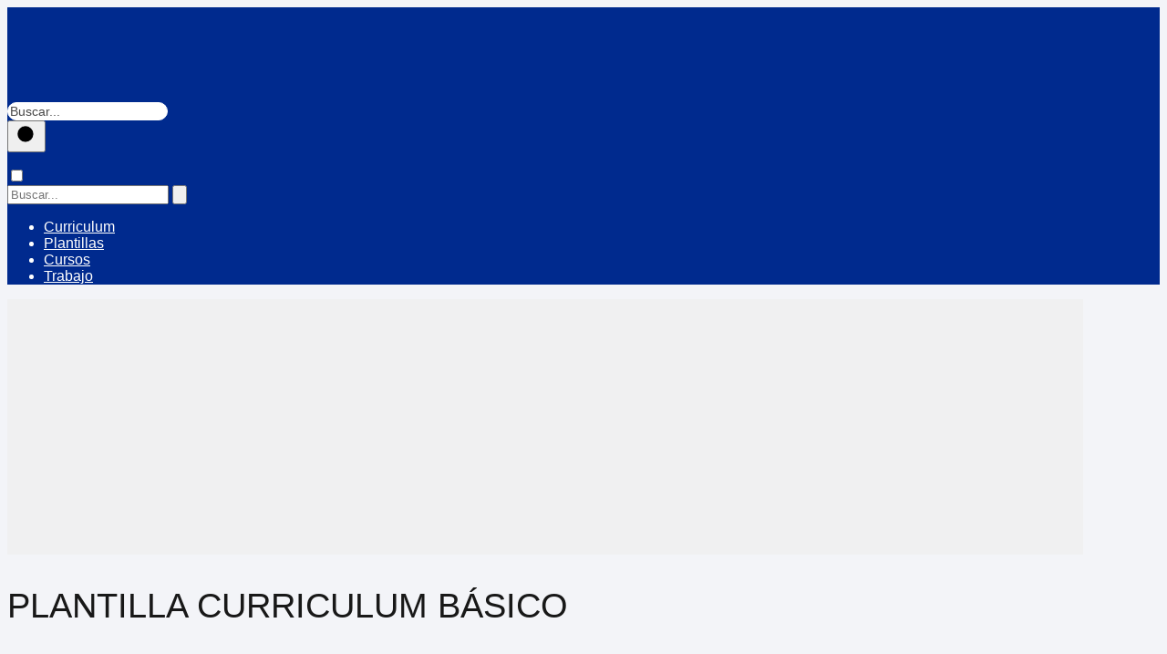

--- FILE ---
content_type: text/html; charset=UTF-8
request_url: https://curriculumsvitae.net/2002-2/
body_size: 19454
content:
<!DOCTYPE html><html lang="en-US" > <head> <meta charset="UTF-8"><meta name="viewport" content="width=device-width, initial-scale=1.0, maximum-scale=2.0"><meta name='robots' content='index, follow, max-image-preview:large, max-snippet:-1, max-video-preview:-1'/> <style>img:is([sizes="auto" i], [sizes^="auto," i]) { contain-intrinsic-size: 3000px 1500px }</style>  <title>Plantilla CURRICULUM básico &#171; curriculumsvitae.net</title> <link rel="canonical" href="https://curriculumsvitae.net/2002-2/"/> <meta property="og:locale" content="en_US"/> <meta property="og:type" content="article"/> <meta property="og:title" content="Plantilla CURRICULUM básico &#171; curriculumsvitae.net"/> <meta property="og:description" content="Excelente plantilla para un curriculum Básico o profesional, esta plantilla para cv&hellip;"/> <meta property="og:url" content="https://curriculumsvitae.net/2002-2/"/> <meta property="og:site_name" content="curriculumsvitae.net"/> <meta property="article:published_time" content="2024-05-30T02:07:03+00:00"/> <meta property="og:image" content="https://curriculumsvitae.net/wp-content/uploads/2015/12/Resume-_-CV-_-GraphicRiver-30-25.jpg"/> <meta property="og:image:width" content="659"/> <meta property="og:image:height" content="677"/> <meta property="og:image:type" content="image/jpeg"/> <meta name="author" content="Curriculumsvitae.net"/> <meta name="twitter:label1" content="Written by"/> <meta name="twitter:data1" content="Curriculumsvitae.net"/> <meta name="twitter:label2" content="Est. reading time"/> <meta name="twitter:data2" content="1 minute"/> <script type="application/ld+json" class="yoast-schema-graph">{"@context":"https://schema.org","@graph":[{"@type":"Article","@id":"https://curriculumsvitae.net/2002-2/#article","isPartOf":{"@id":"https://curriculumsvitae.net/2002-2/"},"author":{"name":"Curriculumsvitae.net","@id":"https://curriculumsvitae.net/#/schema/person/55f5f54530ba176f33c941e814086879"},"headline":"Plantilla CURRICULUM básico","datePublished":"2024-05-30T02:07:03+00:00","mainEntityOfPage":{"@id":"https://curriculumsvitae.net/2002-2/"},"wordCount":112,"commentCount":0,"publisher":{"@id":"https://curriculumsvitae.net/#organization"},"image":{"@id":"https://curriculumsvitae.net/2002-2/#primaryimage"},"thumbnailUrl":"https://curriculumsvitae.net/wp-content/uploads/2015/12/Resume-_-CV-_-GraphicRiver-30-25.jpg","articleSection":["Plantillas","Plantillas premium"],"inLanguage":"en-US","potentialAction":[{"@type":"CommentAction","name":"Comment","target":["https://curriculumsvitae.net/2002-2/#respond"]}]},{"@type":"WebPage","@id":"https://curriculumsvitae.net/2002-2/","url":"https://curriculumsvitae.net/2002-2/","name":"Plantilla CURRICULUM básico &#171; curriculumsvitae.net","isPartOf":{"@id":"https://curriculumsvitae.net/#website"},"primaryImageOfPage":{"@id":"https://curriculumsvitae.net/2002-2/#primaryimage"},"image":{"@id":"https://curriculumsvitae.net/2002-2/#primaryimage"},"thumbnailUrl":"https://curriculumsvitae.net/wp-content/uploads/2015/12/Resume-_-CV-_-GraphicRiver-30-25.jpg","datePublished":"2024-05-30T02:07:03+00:00","inLanguage":"en-US","potentialAction":[{"@type":"ReadAction","target":["https://curriculumsvitae.net/2002-2/"]}]},{"@type":"ImageObject","inLanguage":"en-US","@id":"https://curriculumsvitae.net/2002-2/#primaryimage","url":"https://curriculumsvitae.net/wp-content/uploads/2015/12/Resume-_-CV-_-GraphicRiver-30-25.jpg","contentUrl":"https://curriculumsvitae.net/wp-content/uploads/2015/12/Resume-_-CV-_-GraphicRiver-30-25.jpg","width":659,"height":677,"caption":"Plantilla curriculum básico"},{"@type":"WebSite","@id":"https://curriculumsvitae.net/#website","url":"https://curriculumsvitae.net/","name":"curriculumsvitae.net","description":"Todo sobre la elaboración y publicación de Curriculums vitae","publisher":{"@id":"https://curriculumsvitae.net/#organization"},"potentialAction":[{"@type":"SearchAction","target":{"@type":"EntryPoint","urlTemplate":"https://curriculumsvitae.net/?s={search_term_string}"},"query-input":{"@type":"PropertyValueSpecification","valueRequired":true,"valueName":"search_term_string"}}],"inLanguage":"en-US"},{"@type":"Organization","@id":"https://curriculumsvitae.net/#organization","name":"curriculumsvitae.net","url":"https://curriculumsvitae.net/","logo":{"@type":"ImageObject","inLanguage":"en-US","@id":"https://curriculumsvitae.net/#/schema/logo/image/","url":"https://curriculumsvitae.net/wp-content/uploads/2025/08/CurriculumsVitae.png","contentUrl":"https://curriculumsvitae.net/wp-content/uploads/2025/08/CurriculumsVitae.png","width":350,"height":100,"caption":"curriculumsvitae.net"},"image":{"@id":"https://curriculumsvitae.net/#/schema/logo/image/"}},{"@type":"Person","@id":"https://curriculumsvitae.net/#/schema/person/55f5f54530ba176f33c941e814086879","name":"Curriculumsvitae.net","url":"https://curriculumsvitae.net/author/cv/"}]}</script> <style id='classic-theme-styles-inline-css' type='text/css'>/*! This file is auto-generated */.wp-block-button__link{color:#fff;background-color:#32373c;border-radius:9999px;box-shadow:none;text-decoration:none;padding:calc(.667em + 2px) calc(1.333em + 2px);font-size:1.125em}.wp-block-file__button{background:#32373c;color:#fff;text-decoration:none}</style><link rel='stylesheet' id='asap-style-css' href='https://curriculumsvitae.net/wp-content/themes/asap/assets/css/main.min.css?ver=04280925' type='text/css' media='all'/><style id='asap-style-inline-css' type='text/css'>body {font-family: 'Poppins', sans-serif !important;background: #F3F4F8;font-weight: 300 !important;}h1,h2,h3,h4,h5,h6 {font-family: 'Poppins', sans-serif !important;font-weight: 400;line-height: 1.3;}h1 {color:#181818}h2,h5,h6{color:#002a8e}h3{color:#002a8e}h4{color:#181818}.home-categories .article-loop:hover h3,.home-categories .article-loop:hover p {color:#181818 !important;}.grid-container .grid-item h2 {font-family: 'Poppins', sans-serif !important;font-weight: 700;font-size: 25px !important;line-height: 1.3;}.design-3 .grid-container .grid-item h2,.design-3 .grid-container .grid-item h2 {font-size: 25px !important;}.home-categories h2 {font-family: 'Poppins', sans-serif !important;font-weight: 700;font-size: calc(25px - 4px) !important;line-height: 1.3;}.home-categories .featured-post h3 {font-family: 'Poppins', sans-serif !important;font-weight: 700 !important;font-size: 25px !important;line-height: 1.3;}.home-categories .article-loop h3,.home-categories .regular-post h3 {font-family: 'Poppins', sans-serif !important;font-weight: 300 !important;}.home-categories .regular-post h3 {font-size: calc(18px - 1px) !important;}.home-categories .article-loop h3,.design-3 .home-categories .regular-post h3 {font-size: 18px !important;}.article-loop p,.article-loop h2,.article-loop h3,.article-loop h4,.article-loop span.entry-title, .related-posts p,.last-post-sidebar p,.woocommerce-loop-product__title {font-family: 'Poppins', sans-serif !important;font-size: 18px !important;font-weight: 300 !important;}.article-loop-featured p,.article-loop-featured h2,.article-loop-featured h3 {font-family: 'Poppins', sans-serif !important;font-size: 18px !important;font-weight: bold !important;}.article-loop .show-extract p,.article-loop .show-extract span {font-family: 'Poppins', sans-serif !important;font-weight: 300 !important;}.home-categories .content-area .show-extract p {font-size: calc(18px - 2px) !important;}a {color: #002a8e;}.the-content .post-index span,.des-category .post-index span {font-size:18px;}.the-content .post-index li,.the-content .post-index a,.des-category .post-index li,.des-category .post-index a,.comment-respond > p > span > a,.asap-pros-cons-title span,.asap-pros-cons ul li span,.woocommerce #reviews #comments ol.commentlist li .comment-text p,.woocommerce #review_form #respond p,.woocommerce .comment-reply-title,.woocommerce form .form-row label, .woocommerce-page form .form-row label {font-size: calc(18px - 2px);}.content-tags a,.tagcloud a {border:1px solid #002a8e;}.content-tags a:hover,.tagcloud a:hover {color: #002a8e99;}p,.the-content ul li,.the-content ol li,.content-wc ul li.content-wc ol li {color: #181818;font-size: 18px;line-height: 1.6;}.comment-author cite,.primary-sidebar ul li a,.woocommerce ul.products li.product .price,span.asap-author,.content-cluster .show-extract span,.home-categories h2 a {color: #181818;}.comment-body p,#commentform input,#commentform textarea{font-size: calc(18px - 2px);}.social-title,.primary-sidebar ul li a {font-size: calc(18px - 3px);}.breadcrumb a,.breadcrumb span,.woocommerce .woocommerce-breadcrumb {font-size: calc(18px - 5px);}.content-footer p,.content-footer li,.content-footer .widget-bottom-area,.search-header input:not([type=submit]):not([type=radio]):not([type=checkbox]):not([type=file]) {font-size: calc(18px - 4px) !important;}.search-header input:not([type=submit]):not([type=radio]):not([type=checkbox]):not([type=file]) {border:1px solid #FFFFFF26 !important;}h1 {font-size: 38px;}.archive .content-loop h1 {font-size: calc(38px - 2px);}.asap-hero h1 {font-size: 32px;}h2 {font-size: 32px;}h3 {font-size: 24px;}h4 {font-size: 22px;}.site-header,#cookiesbox {background: #002a8e;}.site-header-wc a span.count-number {border:1px solid #FFFFFF;}.content-footer {background: #002a8e;}.comment-respond > p,.area-comentarios ol > p,.error404 .content-loop p + p,.search .content-loop .search-home + p {border-bottom:1px solid #002a8e}.home-categories h2:after,.toc-rapida__item.is-active::before {background: #002a8e}.pagination a,.nav-links a,.woocommerce #respond input#submit,.woocommerce a.button, .woocommerce button.button,.woocommerce input.button,.woocommerce #respond input#submit.alt,.woocommerce a.button.alt,.woocommerce button.button.alt,.woocommerce input.button.alt,.wpcf7-form input.wpcf7-submit,.woocommerce-pagination .page-numbers a,.woocommerce-pagination .page-numbers span {background: #002a8e;color: #FFFFFF !important;}.woocommerce div.product .woocommerce-tabs ul.tabs li.active {border-bottom: 2px solid #002a8e;}.pagination a:hover,.nav-links a:hover,.woocommerce-pagination .page-numbers a:hover,.woocommerce-pagination .page-numbers span:hover {background: #002a8eB3;}.woocommerce-pagination .page-numbers .current {background: #F3F4F8;color: #181818 !important;}.article-loop a span.entry-title{color:#181818 !important;}.article-loop a:hover p,.article-loop a:hover h2,.article-loop a:hover h3,.article-loop a:hover span.entry-title,.home-categories-h2 h2 a:hover {color: #002a8e !important;}.article-loop.custom-links a:hover span.entry-title,.asap-loop-horizontal .article-loop a:hover span.entry-title {color: #181818 !important;}#commentform input,#commentform textarea {border: 2px solid #002a8e;font-weight: 300 !important;}.content-loop,.content-loop-design {max-width: 1180px;}.site-header-content,.site-header-content-top {max-width: 1180px;}.content-footer {max-width: calc(1180px - 32px); }.content-footer-social {background: #002a8e1A;}.content-single {max-width: 1180px;}.content-page {max-width: 1180px;}.content-wc {max-width: 980px;}.reply a,.go-top {background: #002a8e;color: #FFFFFF;}.reply a {border: 2px solid #002a8e;}#commentform input[type=submit] {background: #002a8e;color: #FFFFFF;}.site-header a,header,header label,.site-name h1 {color: #FFFFFF;}.content-footer a,.content-footer p,.content-footer .widget-area,.content-footer .widget-content-footer-bottom {color: #FFFFFF;}header .line {background: #FFFFFF;}.site-logo img {max-width: 300px;width:100%;}.content-footer .logo-footer img {max-width: 160px;}.search-header {margin-left: 0px;}.primary-sidebar {width:300px;}p.sidebar-title {font-size:calc(18px + 1px);}.comment-respond > p,.area-comentarios ol > p,.asap-subtitle,.asap-subtitle p {font-size:calc(18px + 2px);}.popular-post-sidebar ol a {color:#181818;font-size:calc(18px - 2px);}.popular-post-sidebar ol li:before,.primary-sidebar div ul li:before {border-color: #002a8e;}.search-form input[type=submit] {background:#002a8e;}.search-form {border:2px solid #002a8e;}.sidebar-title:after {background:#002a8e;}.single-nav .nav-prev a:before, .single-nav .nav-next a:before {border-color:#002a8e;}.single-nav a {color:#181818;font-size:calc(18px - 3px);}.the-content .post-index {border-top:2px solid #002a8e;}.the-content .post-index #show-table {color:#002a8e;font-size: calc(18px - 3px);font-weight: 300;}.the-content .post-index .btn-show {font-size: calc(18px - 3px) !important;}.search-header form {width:200px;}.site-header .site-header-wc svg {stroke:#FFFFFF;}.item-featured {color:#FFFFFF;background:#e88330;}.item-new {color:#FFFFFF;background:#e83030;}.asap-style1.asap-popular ol li:before {border:1px solid #181818;}.asap-style2.asap-popular ol li:before {border:2px solid #002a8e;}.category-filters a.checked .checkbox {background-color: #002a8e; border-color: #002a8e;background-image: url('data:image/svg+xml;charset=UTF-8,<svg viewBox="0 0 16 16" fill="%23FFFFFF" xmlns="http://www.w3.org/2000/svg"><path d="M5.5 11.793l-3.646-3.647.708-.707L5.5 10.379l6.646-6.647.708.707-7.354 7.354z"/></svg>');}.category-filters a:hover .checkbox {border-color: #002a8e;}.design-2 .content-area.latest-post-container,.design-3 .regular-posts {grid-template-columns: repeat(3, 1fr);}.checkbox .check-table svg {stroke:#002a8e;}.article-content,#commentform input, #commentform textarea,.reply a,.woocommerce #respond input#submit, .woocommerce #respond input#submit.alt,.woocommerce-address-fields__field-wrapper input,.woocommerce-EditAccountForm input,.wpcf7-form input,.wpcf7-form textarea,.wpcf7-form input.wpcf7-submit,.grid-container .grid-item,.design-1 .featured-post-img,.design-1 .regular-post-img,.design-1 .lastest-post-img,.design-2 .featured-post-img,.design-2 .regular-post-img,.design-2 .lastest-post-img,.design-2 .grid-item,.design-2 .grid-item .grid-image-container,.design-2 .regular-post,.home.design-2.asap-box-design .article-loop,.design-3 .featured-post-img,.design-3 .regular-post-img,.design-3 .lastest-post-img {border-radius: 10px !important;}.pagination a, .pagination span, .nav-links a {border-radius:50%;min-width:2.5rem;}.reply a {padding:6px 8px !important;}.asap-icon,.asap-icon-single {border-radius:50%;}.asap-icon{margin-right:1px;padding:.6rem !important;}.content-footer-social {border-top-left-radius:10px;border-top-right-radius:10px;}.item-featured,.item-new,.average-rating-loop {border-radius:2px;}.content-item-category > span {border-top-left-radius: 3px;border-top-right-radius: 3px;}.woocommerce span.onsale,.woocommerce a.button,.woocommerce button.button, .woocommerce input.button, .woocommerce a.button.alt, .woocommerce button.button.alt, .woocommerce input.button.alt,.product-gallery-summary .quantity input,#add_payment_method table.cart input,.woocommerce-cart table.cart input, .woocommerce-checkout table.cart input,.woocommerce div.product form.cart .variations select {border-radius:2rem !important;}.search-home input {border-radius:2rem !important;padding: 0.875rem 1.25rem !important;}.search-home button.s-btn {margin-right:1.25rem !important;}#cookiesbox p,#cookiesbox a {color: #FFFFFF;}#cookiesbox button {background: #FFFFFF;color:#002a8e;}@media (max-width: 1050px) and (min-width:481px) {.article-loop-featured .article-image-featured {border-radius: 10px !important;}}@media (min-width:1050px) { #autocomplete-results {border-radius:3px;}ul.sub-menu,ul.sub-menu li {border-radius:10px;}.search-header input {border-radius:2rem !important;padding: 0 3 0 .85rem !important;}.search-header button.s-btn {width:2.65rem !important;}.site-header .asap-icon svg { stroke: #FFFFFF !important;}.home .content-loop {padding-top: 1.75rem;}}@media (min-width:1050px) {.content-footer {border-top-left-radius:10px;border-top-right-radius:10px;}}.article-content {height:196px;}.content-thin .content-cluster .article-content {height:160px !important;}.last-post-sidebar .article-content {height: 140px;margin-bottom: 8px}.related-posts .article-content {height: 120px;}.asap-box-design .related-posts .article-content {min-height:120px !important;}.asap-box-design .content-thin .content-cluster .article-content {heigth:160px !important;min-height:160px !important;}@media (max-width:1050px) { .last-post-sidebar .article-content,.related-posts .article-content {height: 150px !important}}@media (max-width: 480px) {.article-content {height: 180px}}@media (min-width:480px){.asap-box-design .article-content:not(.asap-box-design .last-post-sidebar .article-content) {min-height:196px;}.asap-loop-horizontal .content-thin .asap-columns-1 .content-cluster .article-image,.asap-loop-horizontal .content-thin .asap-columns-1 .content-cluster .article-content {height:100% !important;}.asap-loop-horizontal .asap-columns-1 .article-image:not(.asap-loop-horizontal .last-post-sidebar .asap-columns-1 .article-image), .asap-loop-horizontal .asap-columns-1 .article-content:not(.asap-loop-horizontal .last-post-sidebar .asap-columns-1 .article-content) {height:100% !important;}.asap-loop-horizontal .asap-columns-2 .article-image,.asap-loop-horizontal .asap-columns-2 .article-content,.asap-loop-horizontal .content-thin .asap-columns-2 .content-cluster .article-image,.asap-loop-horizontal .content-thin .asap-columns-2 .content-cluster .article-content {min-height:140px !important;height:100% !important;}.asap-loop-horizontal .asap-columns-3 .article-image,.asap-loop-horizontal .asap-columns-3 .article-content,.asap-loop-horizontal .content-thin .asap-columns-3 .content-cluster .article-image,.asap-loop-horizontal .content-thin .asap-columns-3 .content-cluster .article-content {min-height:120px !important;height:100% !important;}.asap-loop-horizontal .asap-columns-4 .article-image,.asap-loop-horizontal .asap-columns-4 .article-content,.asap-loop-horizontal .content-thin .asap-columns-4 .content-cluster .article-image,.asap-loop-horizontal .content-thin .asap-columns-4.content-cluster .article-content {min-height:100px !important;height:100% !important;}.asap-loop-horizontal .asap-columns-5 .article-image,.asap-loop-horizontal .asap-columns-5 .article-content,.asap-loop-horizontal .content-thin .asap-columns-5 .content-cluster .article-image,.asap-loop-horizontal .content-thin .asap-columns-5 .content-cluster .article-content {min-height:90px !important;height:100% !important;}}.article-loop .article-image,.article-loop a p,.article-loop img,.article-image-featured,input,textarea,a { transition:all .2s; }.article-loop:hover .article-image,.article-loop:hover img{transform:scale(1.05) }@media(max-width: 480px) {h1, .archive .content-loop h1 {font-size: calc(38px - 8px);}.asap-hero h1 {font-size: calc(32px - 8px);}h2 {font-size: calc(32px - 4px);}h3 {font-size: calc(24px - 4px);}.article-loop-featured .article-image-featured {border-radius: 10px !important;}}@media(min-width:1050px) {.content-thin {width: calc(95% - 300px);}#menu>ul {font-size: calc(18px - 2px);} #menu ul .menu-item-has-children:after {border: solid #FFFFFF;border-width: 0 2px 2px 0;}}@media(max-width:1050px) {#menu ul li .sub-menu li a:hover { color:#002a8e !important;}#menu ul>li ul>li>a{font-size: calc(18px - 2px);}}.last-post-sidebar {padding:0;margin-bottom:2rem !important;}.last-post-sidebar .article-loop a {display:flex !important;align-items: center;}.last-post-sidebar .article-loop p {width:100%;text-align:left !important;margin-bottom:0;font-size: calc(18px - 2px) !important;}.last-post-sidebar .article-content {margin-bottom:0 !important;margin-right:.5rem;min-width:120px;}.last-post-sidebar .article-image {height:90px !important;min-width:120px;}.last-post-sidebar article {margin-bottom:1.5rem !important;}.asap-box-design .last-post-sidebar .article-loop a {flex-direction: row;}.asap-box-design .last-post-sidebar .asap-box-container p {margin-bottom:0 !important;padding:0 10px 0 10px !important;} .asap-box-design .last-post-sidebar article:last-child { margin-bottom:3.5rem !important;}.last-post-sidebar .article-content {height:90px !important;}.the-content ul:not(#index-table) li::marker {color: #002a8e;}.the-content ol:not(.post-index ol) > li::before {content: counter(li);counter-increment: li;left: -1.5em;top: 65%;color:#FFFFFF;background: #002a8e;height: 1.4em;min-width: 1.22em;padding: 1px 1px 1px 2px;border-radius: 6px;border: 1px solid #002a8e;line-height: 1.5em;font-size: 22px;text-align: center;font-weight: normal;float: left !important;margin-right: 14px;margin-top: 8px;}.the-content ol:not(.post-index ol) {counter-reset: li;list-style: none;padding: 0;margin-bottom: 2rem;text-shadow: 0 1px 0 rgb(255 255 255 / 50%);}.the-content ol:not(.post-index ol) > li {position: relative;display: block;padding: 0.5rem 0 0;margin: 0.5rem 0 1rem !important;border-radius: 10px;text-decoration: none;margin-left: 2px;}.asap-date-loop {font-size: calc(18px - 5px) !important;text-align:center;}.the-content h2:before,.the-content h2 span:before {margin-top: -70px;height: 70px; }.content-footer .widget-area {padding-right:2rem;}footer {background: #002a8e;}.content-footer {padding:20px;}.content-footer p.widget-title {margin-bottom:10px;}.content-footer .logo-footer {width:100%;align-items:flex-start;}.content-footer-social {width: 100%;}.content-single,content-page {margin-bottom:2rem;}.content-footer-social > div {max-width: calc(1180px - 32px);margin:0 auto;}.content-footer .widget-bottom-area {margin-top:1.25rem;}.content-footer .widget-bottom-title {display: none;}@media (min-width:1050px) {.content-footer {padding:30px 0;}.content-footer .logo-footer {margin:0 1rem 0 0 !important;padding-right:2rem !important;}}@media (max-width:1050px) {.content-footer .logo-footer {margin:0 0 1rem 0 !important;}.content-footer .widget-area {margin-top:2rem !important;}} .asap-box-design .the-content .post-index { background:#F3F4F8 !important;}.asap-box-design .asap-user-comment-text {background:#F3F4F8;}.asap-box-design .asap-user-comment-text:before {border-bottom: 8px solid #F3F4F8;}@media(max-width:1050px){.content-cluster {padding: 0.5rem 0 0 !important;}}.asap-box-design .asap-show-desc .asap-box-container {flex-direction:column;justify-content:flex-start !important;align-items: flex-start !important;padding:1.5rem;}.asap-box-design .asap-show-desc .asap-box-container .show-extract span {margin-top:6px;margin-bottom:0 !important;}.asap-box-design .article-loop.asap-show-desc span.entry-title {text-align:left !important;padding:0 !important;margin-bottom: 8px !important;padding: 0 10px 0 0 !important;}.search-header input {background:#FFFFFF !important;}.search-header button.s-btn,.search-header input::placeholder {color: #484848 !important;opacity:1 !important;}.search-header button.s-btn:hover {opacity:.7 !important;}.search-header input:not([type=submit]):not([type=radio]):not([type=checkbox]):not([type=file]) {border-color: #FFFFFF !important;}@media(min-width:768px) {.design-1 .grid-container .grid-item.item-2 h2,.design-1 .grid-container .grid-item.item-4 h2 {font-size: calc(25px - 8px) !important;}}@media (max-width: 768px) {.woocommerce ul.products[class*="columns-"] li.product,.woocommerce-page ul.products[class*="columns-"] li.product {width: 50% !important;}}</style><link rel='shortlink' href='https://curriculumsvitae.net/?p=2002'/><link rel="alternate" title="oEmbed (JSON)" type="application/json+oembed" href="https://curriculumsvitae.net/wp-json/oembed/1.0/embed?url=https%3A%2F%2Fcurriculumsvitae.net%2F2002-2%2F"/><link rel="alternate" title="oEmbed (XML)" type="text/xml+oembed" href="https://curriculumsvitae.net/wp-json/oembed/1.0/embed?url=https%3A%2F%2Fcurriculumsvitae.net%2F2002-2%2F&#038;format=xml"/> <style>.woocommerce-tabs .enlazatom-content {margin-top:3rem !important;} .enlazatom-show-box {background:#fafafa !important;color:#181818 !important; box-shadow:0 2px 4px rgba(0,0,0,15%); border-radius:5px !important; padding-right:90px !important; }.enlazatom-show-box span, .enlazatom-show-plane span, .enlazatom-show-plane a, .enlazatom-a-plane a, span.enlazatom-title-box, a.enlazatom-a-plane {font-size:17px;word-break: break-word;}.enlazatom-show-plane span, span.enlazatom-title-box {font-weight: bold;}.enlazatom-show-box:hover {background:#fafafaB3 !important;}.enlazatom-show-box:hover div.btn{background:#eaeaeaB3 !important;}.chevron::before {color:#0000bf !important;}.enlazatom-show-box div.btn {background:#eaeaea !important;}.enlazatom-title-box {font-weight:bold;margin-bottom:10px !important;display: block;}.enlazatom-show-box span {padding:20px;}.enlazatom-content {margin-bottom:3rem;margin-top:1rem;}.enlazatom-content div.enlazatom-a-plane {margin:16px 0;}.enlazatom-show-box {display:flex;overflow:hidden !important;margin-bottom:22px;align-items: center;padding:0 1rem 0 0;line-height:1.4;}.enlazatom-show-plane {margin-top: 22px;margin-bottom: 22px;}.enlazatom-show-plane div {display: inline !important;}.enlazatom-show-box:hover {text-decoration:none;}.enlazatom-show-box img {max-width:100px;border:none !important;margin-right:5px;}.enlazatom-show-box {position:relative;text-decoration:none !important;}.enlazatom-show-box div.btn {border: none;font-weight: 700;width: 80px;height: 100%;min-height:60px;position: absolute;right: 0;top: 0;text-align:center;display: flex;align-items: center;justify-content: center;}.chevron::before {border-style: solid;border-width: 0.25em 0.25em 0 0;content: '';display: inline-block;height: 0.45em;position: relative;transform: rotate(-45deg);width: 0.45em;margin-left:-2px;}.chevron.right:before {left: 0;transform: rotate(45deg);}@media (max-width:768px) {.enlazatom-disable-image-mobile img, .enlazatom-disable-cta-mobile .btn{display:none !important;}.enlazatom-show-box.enlazatom-disable-cta-mobile {padding-right: 20px !important;}}</style> <meta name="theme-color" content="#002a8e"><link rel="preload" as="image" href="https://curriculumsvitae.net/wp-content/uploads/2015/12/Resume-_-CV-_-GraphicRiver-30-25.jpg" imagesrcset="https://curriculumsvitae.net/wp-content/uploads/2015/12/Resume-_-CV-_-GraphicRiver-30-25.jpg 659w, https://curriculumsvitae.net/wp-content/uploads/2015/12/Resume-_-CV-_-GraphicRiver-30-25-400x411.jpg 400w, https://curriculumsvitae.net/wp-content/uploads/2015/12/Resume-_-CV-_-GraphicRiver-30-25-409x420.jpg 409w, https://curriculumsvitae.net/wp-content/uploads/2015/12/Resume-_-CV-_-GraphicRiver-30-25-640x657.jpg 640w" imagesizes="(max-width: 659px) 100vw, 659px"/><style>@font-face { font-family: "Poppins"; font-style: normal; font-weight: 300; src: local(""), url("https://curriculumsvitae.net/wp-content/themes/asap/assets/fonts/poppins-300.woff2") format("woff2"), url("https://curriculumsvitae.net/wp-content/themes/asap/assets/fonts/poppins-300.woff") format("woff"); font-display: swap; } @font-face { font-family: "Poppins"; font-style: normal; font-weight: 700; src: local(""), url("https://curriculumsvitae.net/wp-content/themes/asap/assets/fonts/poppins-700.woff2") format("woff2"), url("https://curriculumsvitae.net/wp-content/themes/asap/assets/fonts/poppins-700.woff") format("woff"); font-display: swap; } @font-face { font-family: "Poppins"; font-style: normal; font-weight: 400; src: local(""), url("https://curriculumsvitae.net/wp-content/themes/asap/assets/fonts/poppins-400.woff2") format("woff2"), url("https://curriculumsvitae.net/wp-content/themes/asap/assets/fonts/poppins-400.woff") format("woff"); font-display: swap; } </style>  <script type="application/ld+json"> {"@context":"http:\/\/schema.org","@type":"Organization","name":"curriculumsvitae.net","alternateName":"Todo sobre la elaboraci\u00f3n y publicaci\u00f3n de Curriculums vitae","url":"https:\/\/curriculumsvitae.net","logo":"https:\/\/curriculumsvitae.net\/wp-content\/uploads\/2025\/08\/CurriculumsVitae.png"} </script>  <script type="application/ld+json"> {"@context":"https:\/\/schema.org","@type":"Article","mainEntityOfPage":{"@type":"WebPage","@id":"https:\/\/curriculumsvitae.net\/2002-2\/"},"headline":"Plantilla CURRICULUM b\u00e1sico","image":{"@type":"ImageObject","url":"https:\/\/curriculumsvitae.net\/wp-content\/uploads\/2015\/12\/Resume-_-CV-_-GraphicRiver-30-25.jpg"},"author":{"@type":"Person","name":"Curriculumsvitae.net","sameAs":"https:\/\/curriculumsvitae.net\/author\/cv\/"},"publisher":{"@type":"Organization","name":"curriculumsvitae.net","logo":{"@type":"ImageObject","url":"https:\/\/curriculumsvitae.net\/wp-content\/uploads\/2025\/08\/CurriculumsVitae.png"}},"datePublished":"2024-05-30T02:07:03+00:00","dateModified":"2024-05-30T02:07:03+00:00"} </script>  <script type="application/ld+json"> {"@context":"https:\/\/schema.org","@type":"WebSite","url":"https:\/\/curriculumsvitae.net","potentialAction":{"@type":"SearchAction","target":{"@type":"EntryPoint","urlTemplate":"https:\/\/curriculumsvitae.net\/?s={s}"},"query-input":"required name=s"}} </script>  <noscript><style>.lazyload[data-src]{display:none !important;}</style></noscript><style>.lazyload{background-image:none !important;}.lazyload:before{background-image:none !important;}</style><style>.wp-block-gallery.is-cropped .blocks-gallery-item picture{height:100%;width:100%;}</style> <style>.woocommerce-tabs .enlazatom-content {margin-top:3rem !important;} .enlazatom-show-box {background:#fafafa !important;color:#181818 !important; box-shadow:0 2px 4px rgba(0,0,0,15%); border-radius:5px !important; padding-right:90px !important; }.enlazatom-show-box span, .enlazatom-show-plane span, .enlazatom-show-plane a, .enlazatom-a-plane a, span.enlazatom-title-box, a.enlazatom-a-plane {font-size:17px;word-break: break-word;}.enlazatom-show-plane span, span.enlazatom-title-box {font-weight: bold;}.enlazatom-show-box:hover {background:#fafafaB3 !important;}.enlazatom-show-box:hover div.btn{background:#eaeaeaB3 !important;}.chevron::before {color:#0000bf !important;}.enlazatom-show-box div.btn {background:#eaeaea !important;}.enlazatom-title-box {font-weight:bold;margin-bottom:10px !important;display: block;}.enlazatom-show-box span {padding:20px;}.enlazatom-content {margin-bottom:3rem;margin-top:1rem;}.enlazatom-content div.enlazatom-a-plane {margin:16px 0;}.enlazatom-show-box {display:flex;overflow:hidden !important;margin-bottom:22px;align-items: center;padding:0 1rem 0 0;line-height:1.4;}.enlazatom-show-plane {margin-top: 22px;margin-bottom: 22px;}.enlazatom-show-plane div {display: inline !important;}.enlazatom-show-box:hover {text-decoration:none;}.enlazatom-show-box img {max-width:100px;border:none !important;margin-right:5px;}.enlazatom-show-box {position:relative;text-decoration:none !important;}.enlazatom-show-box div.btn {border: none;font-weight: 700;width: 80px;height: 100%;min-height:60px;position: absolute;right: 0;top: 0;text-align:center;display: flex;align-items: center;justify-content: center;}.chevron::before {border-style: solid;border-width: 0.25em 0.25em 0 0;content: '';display: inline-block;height: 0.45em;position: relative;transform: rotate(-45deg);width: 0.45em;margin-left:-2px;}.chevron.right:before {left: 0;transform: rotate(45deg);}@media (max-width:768px) {.enlazatom-disable-image-mobile img, .enlazatom-disable-cta-mobile .btn{display:none !important;}.enlazatom-show-box.enlazatom-disable-cta-mobile {padding-right: 20px !important;}}</style> <style>.woocommerce-tabs .enlazatom-content {margin-top:3rem !important;} .enlazatom-show-box {background:#fafafa !important;color:#181818 !important; box-shadow:0 2px 4px rgba(0,0,0,15%); border-radius:5px !important; padding-right:90px !important; }.enlazatom-show-box span, .enlazatom-show-plane span, .enlazatom-show-plane a, .enlazatom-a-plane a, span.enlazatom-title-box, a.enlazatom-a-plane {font-size:17px;word-break: break-word;}.enlazatom-show-plane span, span.enlazatom-title-box {font-weight: bold;}.enlazatom-show-box:hover {background:#fafafaB3 !important;}.enlazatom-show-box:hover div.btn{background:#eaeaeaB3 !important;}.chevron::before {color:#0000bf !important;}.enlazatom-show-box div.btn {background:#eaeaea !important;}.enlazatom-title-box {font-weight:bold;margin-bottom:10px !important;display: block;}.enlazatom-show-box span {padding:20px;}.enlazatom-content {margin-bottom:3rem;margin-top:1rem;}.enlazatom-content div.enlazatom-a-plane {margin:16px 0;}.enlazatom-show-box {display:flex;overflow:hidden !important;margin-bottom:22px;align-items: center;padding:0 1rem 0 0;line-height:1.4;}.enlazatom-show-plane {margin-top: 22px;margin-bottom: 22px;}.enlazatom-show-plane div {display: inline !important;}.enlazatom-show-box:hover {text-decoration:none;}.enlazatom-show-box img {max-width:100px;border:none !important;margin-right:5px;}.enlazatom-show-box {position:relative;text-decoration:none !important;}.enlazatom-show-box div.btn {border: none;font-weight: 700;width: 80px;height: 100%;min-height:60px;position: absolute;right: 0;top: 0;text-align:center;display: flex;align-items: center;justify-content: center;}.chevron::before {border-style: solid;border-width: 0.25em 0.25em 0 0;content: '';display: inline-block;height: 0.45em;position: relative;transform: rotate(-45deg);width: 0.45em;margin-left:-2px;}.chevron.right:before {left: 0;transform: rotate(45deg);}@media (max-width:768px) {.enlazatom-disable-image-mobile img, .enlazatom-disable-cta-mobile .btn{display:none !important;}.enlazatom-show-box.enlazatom-disable-cta-mobile {padding-right: 20px !important;}}</style> <style>.woocommerce-tabs .enlazatom-content {margin-top:3rem !important;} .enlazatom-show-box {background:#fafafa !important;color:#181818 !important; box-shadow:0 2px 4px rgba(0,0,0,15%); border-radius:5px !important; padding-right:90px !important; }.enlazatom-show-box span, .enlazatom-show-plane span, .enlazatom-show-plane a, .enlazatom-a-plane a, span.enlazatom-title-box, a.enlazatom-a-plane {font-size:17px;word-break: break-word;}.enlazatom-show-plane span, span.enlazatom-title-box {font-weight: bold;}.enlazatom-show-box:hover {background:#fafafaB3 !important;}.enlazatom-show-box:hover div.btn{background:#eaeaeaB3 !important;}.chevron::before {color:#0000bf !important;}.enlazatom-show-box div.btn {background:#eaeaea !important;}.enlazatom-title-box {font-weight:bold;margin-bottom:10px !important;display: block;}.enlazatom-show-box span {padding:20px;}.enlazatom-content {margin-bottom:3rem;margin-top:1rem;}.enlazatom-content div.enlazatom-a-plane {margin:16px 0;}.enlazatom-show-box {display:flex;overflow:hidden !important;margin-bottom:22px;align-items: center;padding:0 1rem 0 0;line-height:1.4;}.enlazatom-show-plane {margin-top: 22px;margin-bottom: 22px;}.enlazatom-show-plane div {display: inline !important;}.enlazatom-show-box:hover {text-decoration:none;}.enlazatom-show-box img {max-width:100px;border:none !important;margin-right:5px;}.enlazatom-show-box {position:relative;text-decoration:none !important;}.enlazatom-show-box div.btn {border: none;font-weight: 700;width: 80px;height: 100%;min-height:60px;position: absolute;right: 0;top: 0;text-align:center;display: flex;align-items: center;justify-content: center;}.chevron::before {border-style: solid;border-width: 0.25em 0.25em 0 0;content: '';display: inline-block;height: 0.45em;position: relative;transform: rotate(-45deg);width: 0.45em;margin-left:-2px;}.chevron.right:before {left: 0;transform: rotate(45deg);}@media (max-width:768px) {.enlazatom-disable-image-mobile img, .enlazatom-disable-cta-mobile .btn{display:none !important;}.enlazatom-show-box.enlazatom-disable-cta-mobile {padding-right: 20px !important;}}</style> <link rel="icon" href="https://curriculumsvitae.net/wp-content/uploads/2022/10/favicon.png" sizes="32x32"/><link rel="icon" href="https://curriculumsvitae.net/wp-content/uploads/2022/10/favicon.png" sizes="192x192"/><link rel="apple-touch-icon" href="https://curriculumsvitae.net/wp-content/uploads/2022/10/favicon.png"/><meta name="msapplication-TileImage" content="https://curriculumsvitae.net/wp-content/uploads/2022/10/favicon.png"/> <style type="text/css" id="wp-custom-css"> .article-image, .content-single img{border:#d8d8d8 5px solid;border-radius:10px;}/*blockquotes*/blockquote { background-color: #fffae5; border-left: 4px solid #ffc107; margin: 10; padding: 20px; font-family: "Courier New", cursive; font-size: 14px; line-height: 1.5; color: #333; box-shadow: 0 2px 4px rgba(0, 0, 0, 0.1);}blockquote:before { content: '\201C'; font-size: 60px; color: #ffc107; line-height: 0; margin-right: 10px; vertical-align: -10px;}blockquote p { margin-bottom: 0;}/*Subtítulos*/h22{text-decoration:underline;text-transform:uppercase;}h1,h3{text-transform:uppercase}strong {font-weight: normal;}/*tablas*/table{ border: gray solid 2px;}tr:nth-child(even){background-color: #f2f2f2;}tr:hover {background-color: #ddd;}th { padding-top: 12px; padding-bottom: 12px; text-align: left; background-color: #1e73be ; color: white;}/*negritas*/strong{font-weight:600}/*subtítulos*/h2 { background: linear-gradient(135deg, #002a8e 0%, #0037b3 100%); color: white; padding: 15px 20px; border-radius: 12px; font-weight: 500; font-size: 1.5rem; margin: 2rem 0; text-transform:uppercase; position: relative; box-shadow: 0 8px 32px rgba(0, 42, 142, 0.3); transition: all 0.3s cubic-bezier(0.4, 0, 0.2, 1); overflow: hidden;}h2::before { content: ''; position: absolute; top: 0; left: 0; width: 4px; height: 100%; background: rgba(255, 255, 255, 0.4); border-radius: 0 4px 4px 0;}h2::after { content: ''; position: absolute; top: -50%; right: -50%; width: 100%; height: 200%; background: linear-gradient(45deg, transparent, rgba(255, 255, 255, 0.1), transparent); transform: rotate(45deg); transition: all 0.6s ease; opacity: 0;}h2:hover { transform: translateY(-2px); box-shadow: 0 12px 40px rgba(0, 42, 142, 0.4);}h2:hover::after { animation: shine 0.6s ease-in-out;}@keyframes shine { 0% { opacity: 0; right: -100%; } 50% { opacity: 1; } 100% { opacity: 0; right: 100%; }} </style> </head> <body class="wp-singular single postid-2002 wp-theme-asap asap-box-design"> <header class="site-header"> <div class="site-header-content"> <div class="site-logo"><a href="https://curriculumsvitae.net/" class="custom-logo-link" rel="home"><img width="350" height="100" src="[data-uri]" class="custom-logo lazyload" alt="curriculumsvitae.net" decoding="async" data-src="https://curriculumsvitae.net/wp-content/uploads/2025/08/CurriculumsVitae.png" data-eio-rwidth="350" data-eio-rheight="100" /><noscript><img width="350" height="100" src="https://curriculumsvitae.net/wp-content/uploads/2025/08/CurriculumsVitae.png" class="custom-logo" alt="curriculumsvitae.net" decoding="async" data-eio="l" /></noscript></a></div> <div class="search-header"> <form action="https://curriculumsvitae.net/" method="get"> <input autocomplete="off" id="search-header" placeholder="Buscar..." name="s" required> <button class="s-btn" type="submit" aria-label="Buscar"> <svg xmlns="http://www.w3.org/2000/svg" viewBox="0 0 24 24"> <circle cx="11" cy="11" r="8"></circle> <line x1="21" y1="21" x2="16.65" y2="16.65"></line> </svg> </button> </form> <div id="autocomplete-results"> <ul id="results-list"> </ul> <div id="view-all-results" style="display: none;"> <a href="#" id="view-all-link" class="view-all-button">View all results</a> </div> </div> </div> <div> <input type="checkbox" id="btn-menu"/> <label id="nav-icon" for="btn-menu"> <div class="circle nav-icon"> <span class="line top"></span> <span class="line middle"></span> <span class="line bottom"></span> </div> </label> <nav id="menu" itemscope="itemscope" itemtype="http://schema.org/SiteNavigationElement" role="navigation" > <div class="search-responsive"> <form action="https://curriculumsvitae.net/" method="get"> <input autocomplete="off" id="search-menu" placeholder="Buscar..." name="s" required> <button class="s-btn" type="submit" aria-label="Search"> <svg xmlns="http://www.w3.org/2000/svg" viewBox="0 0 24 24"> <circle cx="11" cy="11" r="8"></circle> <line x1="21" y1="21" x2="16.65" y2="16.65"></line> </svg> </button> </form> </div> <ul id="menu-superior" class="header-menu"><li id="menu-item-29388" class="menu-item menu-item-type-taxonomy menu-item-object-category menu-item-29388"><a href="https://curriculumsvitae.net/c/curriculum/" itemprop="url">Curriculum</a></li><li id="menu-item-29385" class="menu-item menu-item-type-post_type menu-item-object-page menu-item-29385"><a href="https://curriculumsvitae.net/plantillas/" itemprop="url">Plantillas</a></li><li id="menu-item-29386" class="menu-item menu-item-type-taxonomy menu-item-object-category menu-item-29386"><a href="https://curriculumsvitae.net/c/estudiar-2/" itemprop="url">Cursos</a></li><li id="menu-item-29387" class="menu-item menu-item-type-taxonomy menu-item-object-category menu-item-29387"><a href="https://curriculumsvitae.net/c/trabajar/" itemprop="url">Trabajo</a></li></ul> </nav> </div> </div> </header><main class="content-single"> <div class="ads-asap ads-asap-top ads-asap-aligncenter "> <div style="width:100%; height:280px; background:#F0F0F1;"><script async src="https://pagead2.googlesyndication.com/pagead/js/adsbygoogle.js?client=ca-pub-6535359211042280" crossorigin="anonymous"></script><ins class="adsbygoogle" style="display:block" data-ad-client="ca-pub-6535359211042280" data-ad-slot="3025270621" data-ad-format="auto" data-full-width-responsive="true"></ins><script> (adsbygoogle = window.adsbygoogle || []).push({});</script></div> </div> <article class="content-thin"> <h1>Plantilla CURRICULUM básico</h1> <div class="asap-content-box"> <div class="the-content"> <p><a href="http://graphicriver.net/item/resume-cv/12846568?ref=webmastersw"><img decoding="async" loading="lazy" src="[data-uri]" alt="Plantilla curriculum básico" width="400" height="411" class="alignleft size-medium wp-image-2003 lazyload"   data-src="https://curriculumsvitae.net/wp-content/uploads/2015/12/Resume-_-CV-_-GraphicRiver-30-25-400x411.jpg" data-srcset="https://curriculumsvitae.net/wp-content/uploads/2015/12/Resume-_-CV-_-GraphicRiver-30-25-400x411.jpg 400w, https://curriculumsvitae.net/wp-content/uploads/2015/12/Resume-_-CV-_-GraphicRiver-30-25-409x420.jpg 409w, https://curriculumsvitae.net/wp-content/uploads/2015/12/Resume-_-CV-_-GraphicRiver-30-25-640x657.jpg 640w, https://curriculumsvitae.net/wp-content/uploads/2015/12/Resume-_-CV-_-GraphicRiver-30-25.jpg 659w" data-sizes="auto" data-eio-rwidth="400" data-eio-rheight="411" /><noscript><img decoding="async" loading="lazy" src="https://curriculumsvitae.net/wp-content/uploads/2015/12/Resume-_-CV-_-GraphicRiver-30-25-400x411.jpg" alt="Plantilla curriculum básico" width="400" height="411" class="alignleft size-medium wp-image-2003" srcset="https://curriculumsvitae.net/wp-content/uploads/2015/12/Resume-_-CV-_-GraphicRiver-30-25-400x411.jpg 400w, https://curriculumsvitae.net/wp-content/uploads/2015/12/Resume-_-CV-_-GraphicRiver-30-25-409x420.jpg 409w, https://curriculumsvitae.net/wp-content/uploads/2015/12/Resume-_-CV-_-GraphicRiver-30-25-640x657.jpg 640w, https://curriculumsvitae.net/wp-content/uploads/2015/12/Resume-_-CV-_-GraphicRiver-30-25.jpg 659w" sizes="auto, (max-width: 400px) 100vw, 400px" data-eio="l" /></noscript></a> Excelente <strong>plantilla para un curriculum Básico o profesional</strong>, esta plantilla para cv se adapta a todo tipo de necesidades, además incluye los archivos para generar tu carta de presentación con el mismo estilo o un porfolio con imágenes para anexar a la hoja de vida. </p><div class="ads-asap ads-asap-aligncenter"><script async src="https://pagead2.googlesyndication.com/pagead/js/adsbygoogle.js?client=ca-pub-6535359211042280" crossorigin="anonymous"></script><ins class="adsbygoogle" style="display:block" data-ad-client="ca-pub-6535359211042280" data-ad-slot="3025270621" data-ad-format="auto" data-full-width-responsive="true"></ins><script> (adsbygoogle = window.adsbygoogle || []).push({});</script></div><p>Incluye todos los archivos para descargar en <strong>psd, word, adobe ilustrator, indesing</strong> así como todas las fuentes usadas. Pronto para adquirir y completar con tu información!</p>[button target="_blank" link="https://curriculumsvitae.net/plantillas/"]Ver más diseños[/button] | [button target="_blank" link="https://1.envato.market/myD9O"]Descargar ahora[/button]</p><a href="https://curriculumsvitae.net/plantilla-juvenil-y-colorida/" class="enlazatom-show-box enlazatom-disable-image-mobile "><img width="132" height="150" src="[data-uri]" class="attachment-thumbnail size-thumbnail wp-post-image lazyload" alt="plantilla curriculum juvenil"   data-src="https://curriculumsvitae.net/wp-content/uploads/2015/12/Resume-CV-_-GraphicRiver-46-11.jpg" decoding="async" data-srcset="https://curriculumsvitae.net/wp-content/uploads/2015/12/Resume-CV-_-GraphicRiver-46-11.jpg 737w, https://curriculumsvitae.net/wp-content/uploads/2015/12/Resume-CV-_-GraphicRiver-46-11-400x455.jpg 400w, https://curriculumsvitae.net/wp-content/uploads/2015/12/Resume-CV-_-GraphicRiver-46-11-369x420.jpg 369w, https://curriculumsvitae.net/wp-content/uploads/2015/12/Resume-CV-_-GraphicRiver-46-11-640x728.jpg 640w, https://curriculumsvitae.net/wp-content/uploads/2015/12/Resume-CV-_-GraphicRiver-46-11-681x774.jpg 681w" data-sizes="auto" data-eio-rwidth="737" data-eio-rheight="838" /><noscript><img width="132" height="150" src="https://curriculumsvitae.net/wp-content/uploads/2015/12/Resume-CV-_-GraphicRiver-46-11.jpg" class="attachment-thumbnail size-thumbnail wp-post-image" alt="plantilla curriculum juvenil" srcset="https://curriculumsvitae.net/wp-content/uploads/2015/12/Resume-CV-_-GraphicRiver-46-11.jpg 737w, https://curriculumsvitae.net/wp-content/uploads/2015/12/Resume-CV-_-GraphicRiver-46-11-400x455.jpg 400w, https://curriculumsvitae.net/wp-content/uploads/2015/12/Resume-CV-_-GraphicRiver-46-11-369x420.jpg 369w, https://curriculumsvitae.net/wp-content/uploads/2015/12/Resume-CV-_-GraphicRiver-46-11-640x728.jpg 640w, https://curriculumsvitae.net/wp-content/uploads/2015/12/Resume-CV-_-GraphicRiver-46-11-681x774.jpg 681w" sizes="(max-width: 132px) 100vw, 132px" data-eio="l" /></noscript><span>Plantilla juvenil y colorida</span><div class="btn"><span class="chevron right"></span></div></a></p><p><hr>Puedes leer otros artículos relacionados a "<strong>Plantilla CURRICULUM básico</strong>" en la siguiente categoría: "<a href="https://curriculumsvitae.net/c/plantillas/"><strong>Plantillas</strong></a>".</p> </div> </div> <div class="ads-asap ads-asap-aligncenter"> <script async src="https://pagead2.googlesyndication.com/pagead/js/adsbygoogle.js?client=ca-pub-6535359211042280" crossorigin="anonymous"></script><ins class="adsbygoogle" style="display:block" data-ad-client="ca-pub-6535359211042280" data-ad-slot="3025270621" data-ad-format="auto" data-full-width-responsive="true"></ins><script> (adsbygoogle = window.adsbygoogle || []).push({});</script> </div> <div class="comment-respond others-items"><p>Publicaciones relacionadas</p></div> <div class="related-posts"> <article class="article-loop asap-columns-3"> <a href="https://curriculumsvitae.net/plantilla-limpia-y-ordenada/" rel="bookmark"> <div class="article-content"> <div style="" class="article-image lazyload" data-back="https://curriculumsvitae.net/wp-content/uploads/2016/06/cv9-trans.jpg" data-eio-rwidth="504" data-eio-rheight="753"></div> </div> <div class="asap-box-container"> <p class="entry-title">Plantilla limpia y ordenada</p> </div> </a> </article><article class="article-loop asap-columns-3"> <a href="https://curriculumsvitae.net/super-elegante-plantilla-para-cv/" rel="bookmark"> <div class="article-content"> <div style="" class="article-image lazyload" data-back="https://curriculumsvitae.net/wp-content/uploads/2015/11/Resume-_-GraphicRiver-56-23.jpg" data-eio-rwidth="704" data-eio-rheight="602"></div> </div> <div class="asap-box-container"> <p class="entry-title">Súper elegante plantilla para CV</p> </div> </a> </article><article class="article-loop asap-columns-3"> <a href="https://curriculumsvitae.net/estilo-minimalista/" rel="bookmark"> <div class="article-content"> <div style="" class="article-image lazyload" data-back="https://curriculumsvitae.net/wp-content/uploads/2016/02/cv3-trans.jpg" data-eio-rwidth="575" data-eio-rheight="756"></div> </div> <div class="asap-box-container"> <p class="entry-title">Estilo minimalista</p> </div> </a> </article><article class="article-loop asap-columns-3"> <a href="https://curriculumsvitae.net/simple-y-bonita/" rel="bookmark"> <div class="article-content"> <div style="" class="article-image lazyload" data-back="https://curriculumsvitae.net/wp-content/uploads/2016/02/cv2-trans.jpg" data-eio-rwidth="478" data-eio-rheight="682"></div> </div> <div class="asap-box-container"> <p class="entry-title">Simple y bonita</p> </div> </a> </article><article class="article-loop asap-columns-3"> <a href="https://curriculumsvitae.net/ordenada-y-prolija-plantilla-para-curriculum/" rel="bookmark"> <div class="article-content"> <div style="" class="article-image lazyload" data-back="https://curriculumsvitae.net/wp-content/uploads/2016/06/cv7-trans.jpg" data-eio-rwidth="507" data-eio-rheight="747"></div> </div> <div class="asap-box-container"> <p class="entry-title">Ordenada y prolija plantilla para Curriculum</p> </div> </a> </article><article class="article-loop asap-columns-3"> <a href="https://curriculumsvitae.net/verde-azul-o-naranja/" rel="bookmark"> <div class="article-content"> <div style="" class="article-image lazyload" data-back="https://curriculumsvitae.net/wp-content/uploads/2016/09/Resume-word-by-themedevisers-_-GraphicRiver-30-40.jpg" data-eio-rwidth="373" data-eio-rheight="530"></div> </div> <div class="asap-box-container"> <p class="entry-title">Verde, azul o naranja</p> </div> </a> </article> </div> <div id="comentarios" class="area-comentarios"> <div id="respond" class="comment-respond"> <p>Leave a Reply <small><a rel="nofollow" id="cancel-comment-reply-link" href="/2002-2/#respond" style="display:none;">Cancel reply</a></small></p><form action="https://curriculumsvitae.net/wp-comments-post.php" method="post" id="commentform" class="comment-form"><p class="comment-notes"><span id="email-notes">Your email address will not be published.</span> <span class="required-field-message">Required fields are marked <span class="required">*</span></span></p><input placeholder="Name *" id="author" name="author" type="text" size="30" required /><div class="fields-wrap"><input placeholder="Email *" id="email" name="email" type="text" size="30" required /> <script> document.addEventListener("DOMContentLoaded", function() { const ratings = document.querySelectorAll(".rating input"); const legend = document.getElementById("rating-legend"); const legendTexts = ["Not useful","So-so","Normal","Useful","Very useful"]; const ratingText = "Your score"; // Configurar la leyenda inicial const defaultRating = document.querySelector(".rating input:checked"); if (defaultRating) { legend.innerHTML = ratingText + ": <strong>" + legendTexts[defaultRating.value - 1] + "</strong>"; } else { legend.innerHTML = ratingText + ": <strong>" + legendTexts[2] + "</strong>"; } ratings.forEach(rating => { rating.addEventListener("change", function() { const value = this.value; legend.innerHTML = ratingText + ": <strong>" + legendTexts[value - 1] + "</strong>"; }); }); }); </script> <textarea placeholder="Comment" id="comment" name="comment" cols="45" rows="5" required></textarea><fieldset class="rating"><input type="radio" id="rating-5" name="rating" value="5" /> <label for="rating-5" title="5 stars">&#9733;</label><input type="radio" id="rating-4" name="rating" value="4" checked/> <label for="rating-4" title="4 stars">&#9733;</label><input type="radio" id="rating-3" name="rating" value="3" /> <label for="rating-3" title="3 stars">&#9733;</label><input type="radio" id="rating-2" name="rating" value="2" /> <label for="rating-2" title="2 stars">&#9733;</label><input type="radio" id="rating-1" name="rating" value="1" /> <label for="rating-1" title="1 stars">&#9733;</label></fieldset><div id="rating-legend">Your score: <strong>Useful</strong></div><p class="form-submit"><input name="submit" type="submit" id="submit" class="submit" value="Post Comment"/> <input type='hidden' name='comment_post_ID' value='2002' id='comment_post_ID'/><input type='hidden' name='comment_parent' id='comment_parent' value='0'/></p><p style="display: none;"><input type="hidden" id="akismet_comment_nonce" name="akismet_comment_nonce" value="22e00b315a"/></p><p style="display: none !important;" class="akismet-fields-container" data-prefix="ak_"><label>&#916;<textarea name="ak_hp_textarea" cols="45" rows="8" maxlength="100"></textarea></label><input type="hidden" id="ak_js_1" name="ak_js" value="26"/><script>document.getElementById( "ak_js_1" ).setAttribute( "value", ( new Date() ).getTime() );</script></p></form> </div> </div> </article> <aside id="primary-sidebar" class="primary-sidebar widget-area" role="complementary"> <div class="sticky"> <div class="last-post-sidebar"> <article class="article-loop asap-columns-1"> <a href="https://curriculumsvitae.net/10-razones-por-las-que-la-carrera-de-abogacia-es-una-excelente-opcion/" rel="bookmark"> <div class="article-content"> <div style="" class="article-image lazyload" data-back="https://curriculumsvitae.net/wp-content/uploads/2025/08/10-razones-por-las-que-la-carrera-de-abogacia-es-una-excelente-opcion-300x140.jpg" data-eio-rwidth="300" data-eio-rheight="140"></div> </div> <p class="entry-title">10 razones por las que la carrera de abogacía es una excelente opción</p> </a> </article><article class="article-loop asap-columns-1"> <a href="https://curriculumsvitae.net/como-buscar-un-abogado-pasos-clave-para-elegir-bien/" rel="bookmark"> <div class="article-content"> <div style="" class="article-image lazyload" data-back="https://curriculumsvitae.net/wp-content/uploads/2025/08/abogado-300x140.webp" data-eio-rwidth="300" data-eio-rheight="140"></div> </div> <p class="entry-title">Cómo buscar un abogado: pasos clave para elegir bien</p> </a> </article><article class="article-loop asap-columns-1"> <a href="https://curriculumsvitae.net/50-excusas-para-no-ir-a-trabajar/" rel="bookmark"> <div class="article-content"> <div style="" class="article-image lazyload" data-back="https://curriculumsvitae.net/wp-content/uploads/2025/02/50-excusas-para-no-ir-a-trabajar-ordenadas-por-eficiencia-300x140.jpg" data-eio-rwidth="300" data-eio-rheight="140"></div> </div> <p class="entry-title">50 excusas para no ir a trabajar: Ordenadas por eficiencia</p> </a> </article><article class="article-loop asap-columns-1"> <a href="https://curriculumsvitae.net/adelanto-de-sueldo-es-legal-pedir-uno-si-lo-necesito/" rel="bookmark"> <div class="article-content"> <div style="" class="article-image lazyload" data-back="https://curriculumsvitae.net/wp-content/uploads/2025/08/adelanto-de-sueldo-es-legal-pedir-uno-si-lo-necesito-300x140.png" data-eio-rwidth="300" data-eio-rheight="140"></div> </div> <p class="entry-title">Adelanto de sueldo ¿Es legal pedir uno si lo necesito?</p> </a> </article><article class="article-loop asap-columns-1"> <a href="https://curriculumsvitae.net/trabajo-de-secretario-a-7-tips-para-reducir-el-estres-laboral/" rel="bookmark"> <div class="article-content"> <div style="" class="article-image lazyload" data-back="https://curriculumsvitae.net/wp-content/uploads/2025/08/trabajar-de-secretario-300x140.jpg" data-eio-rwidth="300" data-eio-rheight="140"></div> </div> <p class="entry-title">Trabajo de secretario/a: 7 tips para reducir el estrés laboral</p> </a> </article><article class="article-loop asap-columns-1"> <a href="https://curriculumsvitae.net/8-consejos-para-conseguir-un-empleo-de-mozo/" rel="bookmark"> <div class="article-content"> <div style="" class="article-image lazyload" data-back="https://curriculumsvitae.net/wp-content/uploads/2025/08/trabajar-de-mozo-300x140.webp" data-eio-rwidth="300" data-eio-rheight="140"></div> </div> <p class="entry-title">8 consejos para conseguir un empleo de mozo</p> </a> </article> </div><div><div class="menu-principal-container"><ul id="menu-principal" class="menu"><li id="menu-item-1882" class="menu-item menu-item-type-custom menu-item-object-custom menu-item-has-children menu-item-1882"><a href="https://curriculumsvitae.net/c/curriculum/" itemprop="url">Blog</a><ul class="sub-menu"> <li id="menu-item-1883" class="menu-item menu-item-type-custom menu-item-object-custom menu-item-1883"><a href="https://curriculumsvitae.net/c/estudiar-2/" itemprop="url">¿Qué estudiar?</a></li> <li id="menu-item-1884" class="menu-item menu-item-type-custom menu-item-object-custom menu-item-1884"><a href="https://curriculumsvitae.net/c/trabajar/" itemprop="url">¿De qué trabajar?</a></li> <li id="menu-item-1885" class="menu-item menu-item-type-custom menu-item-object-custom menu-item-1885"><a href="https://curriculumsvitae.net/c/curriculum/" itemprop="url">¿Ayuda con el curriculum?</a></li> <li id="menu-item-1886" class="menu-item menu-item-type-custom menu-item-object-custom menu-item-1886"><a href="https://curriculumsvitae.net/c/entrevistas/" itemprop="url">La entrevista de trabajo</a></li> <li id="menu-item-1887" class="menu-item menu-item-type-custom menu-item-object-custom menu-item-1887"><a href="https://curriculumsvitae.net/c/cartas-2/" itemprop="url">Redacta la mejor carta</a></li></ul></li><li id="menu-item-115" class="menu-item menu-item-type-post_type menu-item-object-page menu-item-has-children menu-item-115"><a href="https://curriculumsvitae.net/publicar-curriculum-en-internet/" title="Publica tu curriculums en internet y accede a potenciales empleadores" itemprop="url">Publicar curriculum</a><ul class="sub-menu"> <li id="menu-item-1880" class="menu-item menu-item-type-post_type menu-item-object-page menu-item-1880"><a href="https://curriculumsvitae.net/publicar-curriculum-en-internet/" itemprop="url">Quiero publicar mi curriculum!</a></li> <li id="menu-item-134" class="menu-item menu-item-type-taxonomy menu-item-object-category menu-item-134"><a href="https://curriculumsvitae.net/c/curriculums/" title="Accede a los últimos curriculums publicados en curriculumsvitae.net" itemprop="url">Últimos curriculums enviados</a></li></ul></li><li id="menu-item-1924" class="menu-item menu-item-type-post_type menu-item-object-page menu-item-1924"><a href="https://curriculumsvitae.net/plantillas/" itemprop="url">Plantillas para curriculum</a></li><li id="menu-item-15403" class="menu-item menu-item-type-taxonomy menu-item-object-category menu-item-has-children menu-item-15403"><a href="https://curriculumsvitae.net/c/clasificados/" itemprop="url">Clasificados</a><ul class="sub-menu"> <li id="menu-item-10038" class="menu-item menu-item-type-taxonomy menu-item-object-category menu-item-10038"><a href="https://curriculumsvitae.net/c/clasificados/empleo-espana/" itemprop="url">Ofertas de empleo en España</a></li> <li id="menu-item-15417" class="menu-item menu-item-type-taxonomy menu-item-object-category menu-item-15417"><a href="https://curriculumsvitae.net/c/clasificados/empleo-argentina/" itemprop="url">Ofertas de empleo en Argentina</a></li></ul></li></ul></div></div> </div> </aside> </main> <span class="go-top"><span>Go up</span><i class="arrow arrow-up"></i></span> <footer> <div class="content-footer"> <div class="widget-content-footer"> <div class="logo-footer"><a href="https://curriculumsvitae.net/" class="custom-logo-link" rel="home"><img width="350" height="100" src="[data-uri]" class="custom-logo lazyload" alt="curriculumsvitae.net" decoding="async" data-src="https://curriculumsvitae.net/wp-content/uploads/2025/08/CurriculumsVitae.png" data-eio-rwidth="350" data-eio-rheight="100" /><noscript><img width="350" height="100" src="https://curriculumsvitae.net/wp-content/uploads/2025/08/CurriculumsVitae.png" class="custom-logo" alt="curriculumsvitae.net" decoding="async" data-eio="l" /></noscript></a></div> <div class="widget-area"><p class="widget-title">Te recomendamos&#8230;</p> <div class="textwidget"><ul> <li><a href="https://curriculumsvitae.net/como-hacer-un-curriculum/">Como hacer un curriculum</a></li> <li><a href="https://curriculumsvitae.net/modelo-curriculum-europeo-europass/">curriculum europeo europass</a></li> <li><a href="https://curriculumsvitae.net/curriculum-vitae-basico/">curriculum básico</a></li> <li><a href="https://curriculumsvitae.net/modelos-ejemplos-curriculum-vitae/">Ejemplos y modelos de Curriculum</a></li> <li><a href="https://curriculumsvitae.net/plantillas-para-curriculum/">Plantillas para curriculum</a></li></ul> <script type="text/javascript" > (function (d, w, c) { (w[c] = w[c] || []).push(function() { try { w.yaCounter46508625 = new Ya.Metrika({ id:46508625, clickmap:true, trackLinks:true, accurateTrackBounce:true, webvisor:true }); } catch(e) { } }); var n = d.getElementsByTagName("script")[0], s = d.createElement("script"), f = function () { n.parentNode.insertBefore(s, n); }; s.type = "text/javascript"; s.async = true; s.src = "https://mc.yandex.ru/metrika/watch.js"; if (w.opera == "[object Opera]") { d.addEventListener("DOMContentLoaded", f, false); } else { f(); } })(document, window, "yandex_metrika_callbacks"); </script> <noscript><div><img src="https://mc.yandex.ru/watch/46508625" style="position:absolute; left:-9999px;" alt=""/></div></noscript> </div> </div> <div class="widget-area"> <p class="widget-title">Lo último</p> <ul> <li> <a href="https://curriculumsvitae.net/10-razones-por-las-que-la-carrera-de-abogacia-es-una-excelente-opcion/">10 razones por las que la carrera de abogacía es una excelente opción</a> </li> <li> <a href="https://curriculumsvitae.net/como-buscar-un-abogado-pasos-clave-para-elegir-bien/">Cómo buscar un abogado: pasos clave para elegir bien</a> </li> <li> <a href="https://curriculumsvitae.net/50-excusas-para-no-ir-a-trabajar/">50 excusas para no ir a trabajar: Ordenadas por eficiencia</a> </li> <li> <a href="https://curriculumsvitae.net/adelanto-de-sueldo-es-legal-pedir-uno-si-lo-necesito/">Adelanto de sueldo ¿Es legal pedir uno si lo necesito?</a> </li> </ul> </div> <div class="widget-area"><p class="widget-title">Comentarios</p><ul id="recentcomments"><li class="recentcomments"><span class="comment-author-link">José</span> on <a href="https://curriculumsvitae.net/empleo-alicia-cordoba/#comment-68066">4 opciones de empleo en ALICIA (CÓRDOBA) [actualizadas]</a></li><li class="recentcomments"><span class="comment-author-link">GRISEL</span> on <a href="https://curriculumsvitae.net/curso-gratis-de-hipnosis/#comment-68064">Curso gratis de hipnosis</a></li></ul></div> </div> </div> </footer> <script type="speculationrules">{"prefetch":[{"source":"document","where":{"and":[{"href_matches":"\/*"},{"not":{"href_matches":["\/wp-*.php","\/wp-admin\/*","\/wp-content\/uploads\/*","\/wp-content\/*","\/wp-content\/plugins\/*","\/wp-content\/themes\/asap\/*","\/*\\?(.+)"]}},{"not":{"selector_matches":"a[rel~=\"nofollow\"]"}},{"not":{"selector_matches":".no-prefetch, .no-prefetch a"}}]},"eagerness":"conservative"}]}</script><script type="text/javascript" src="https://curriculumsvitae.net/wp-includes/js/comment-reply.min.js?ver=6.8.3" id="comment-reply-js" async="async" data-wp-strategy="async"></script><script type="text/javascript" id="eio-lazy-load-js-before">/* <![CDATA[ */var eio_lazy_vars = {"exactdn_domain":"","skip_autoscale":0,"bg_min_dpr":1.100000000000000088817841970012523233890533447265625,"threshold":0,"use_dpr":1};/* ]]> */</script><script type="text/javascript" src="https://curriculumsvitae.net/wp-content/plugins/ewww-image-optimizer/includes/lazysizes.min.js?ver=830" id="eio-lazy-load-js" async="async" data-wp-strategy="async"></script><script type="text/javascript" src="https://curriculumsvitae.net/wp-content/themes/asap/assets/js/asap.vanilla.min.js?ver=01170124" id="asap-scripts-js"></script><script defer type="text/javascript" src="https://curriculumsvitae.net/wp-content/plugins/akismet/_inc/akismet-frontend.js?ver=1764083924" id="akismet-frontend-js"></script><br><center><a href="https://curriculumsvitae.net/contacto/">Contacto</a> | <a href="https://curriculumsvitae.net/terminos-y-condiciones-de-uso/">Políticas de privacidad</a> | <a href="https://curriculumsvitae.net/politicas-de-cookies/">Uso de cookies</a></center><br> </body></html>
<!-- El peso se redujo un 6.19% -->

<!-- Page cached by LiteSpeed Cache 7.6.2 on 2026-01-20 16:57:56 -->

--- FILE ---
content_type: text/html; charset=utf-8
request_url: https://www.google.com/recaptcha/api2/aframe
body_size: 266
content:
<!DOCTYPE HTML><html><head><meta http-equiv="content-type" content="text/html; charset=UTF-8"></head><body><script nonce="It-hjKg4bypD8oHR3b0o5A">/** Anti-fraud and anti-abuse applications only. See google.com/recaptcha */ try{var clients={'sodar':'https://pagead2.googlesyndication.com/pagead/sodar?'};window.addEventListener("message",function(a){try{if(a.source===window.parent){var b=JSON.parse(a.data);var c=clients[b['id']];if(c){var d=document.createElement('img');d.src=c+b['params']+'&rc='+(localStorage.getItem("rc::a")?sessionStorage.getItem("rc::b"):"");window.document.body.appendChild(d);sessionStorage.setItem("rc::e",parseInt(sessionStorage.getItem("rc::e")||0)+1);localStorage.setItem("rc::h",'1769018174920');}}}catch(b){}});window.parent.postMessage("_grecaptcha_ready", "*");}catch(b){}</script></body></html>